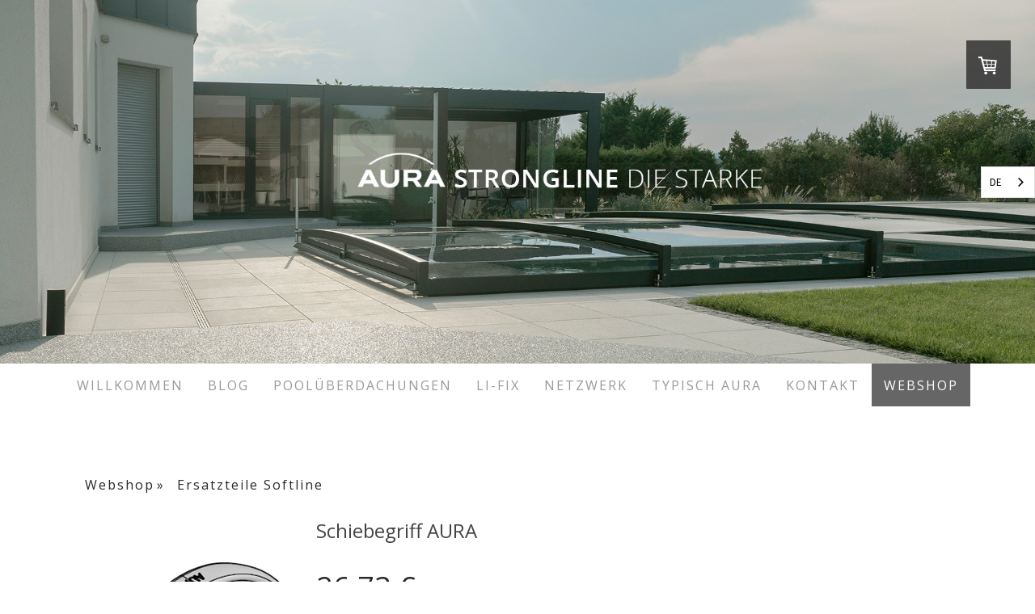

--- FILE ---
content_type: text/html; charset=UTF-8
request_url: https://www.aura.co.at/webshop/ersatzteile-softline/schiebegriff-aura/
body_size: 17755
content:
<!DOCTYPE html>
<html lang="de-DE"><head>
    <meta charset="utf-8"/>
    <link rel="dns-prefetch preconnect" href="https://u.jimcdn.com/" crossorigin="anonymous"/>
<link rel="dns-prefetch preconnect" href="https://assets.jimstatic.com/" crossorigin="anonymous"/>
<link rel="dns-prefetch preconnect" href="https://image.jimcdn.com" crossorigin="anonymous"/>
<link rel="dns-prefetch preconnect" href="https://fonts.jimstatic.com" crossorigin="anonymous"/>
<meta name="viewport" content="width=device-width, initial-scale=1"/>
<meta http-equiv="X-UA-Compatible" content="IE=edge"/>
<meta name="description" content=""/>
<meta name="robots" content="index, follow, archive"/>
<meta property="st:section" content=""/>
<meta name="generator" content="Jimdo Creator"/>
<meta name="twitter:title" content="Schiebegriff AURA"/>
<meta name="twitter:description" content="Für Modell:"/>
<meta name="twitter:card" content="summary_large_image"/>
<meta property="og:url" content="https://www.aura.co.at/webshop/ersatzteile-softline/schiebegriff-aura/"/>
<meta property="og:title" content="Schiebegriff AURA"/>
<meta property="og:description" content="Für Modell:"/>
<meta property="og:type" content="product"/>
<meta property="og:locale" content="de_DE"/>
<meta property="og:site_name" content="Poolüberdachung von Aura"/>
<meta name="twitter:image" content="https://image.jimcdn.com/app/cms/image/transf/none/path/s92e6bccca03841e6/image/i6410b706430479c2/version/1643719505/image.png"/>
<meta property="og:image" content="https://image.jimcdn.com/app/cms/image/transf/none/path/s92e6bccca03841e6/image/i6410b706430479c2/version/1643719505/image.png"/>
<meta property="og:image:width" content="450"/>
<meta property="og:image:height" content="450"/>
<meta property="og:image:secure_url" content="https://image.jimcdn.com/app/cms/image/transf/none/path/s92e6bccca03841e6/image/i6410b706430479c2/version/1643719505/image.png"/><title>Schiebegriff AURA - Poolüberdachung von Aura</title>
<link rel="shortcut icon" href="https://u.jimcdn.com/cms/o/s92e6bccca03841e6/img/favicon.ico?t=1581432032"/>
    <link rel="alternate" type="application/rss+xml" title="Blog" href="https://www.aura.co.at/rss/blog"/>    
<link rel="canonical" href="https://www.aura.co.at/webshop/ersatzteile-softline/schiebegriff-aura/"/>

        <script src="https://assets.jimstatic.com/ckies.js.7c38a5f4f8d944ade39b.js"></script>

        <script src="https://assets.jimstatic.com/cookieControl.js.b05bf5f4339fa83b8e79.js"></script>
    <script>window.CookieControlSet.setToNormal();</script>

    <style>html,body{margin:0}.hidden{display:none}.n{padding:5px}#cc-website-title a {text-decoration: none}.cc-m-image-align-1{text-align:left}.cc-m-image-align-2{text-align:right}.cc-m-image-align-3{text-align:center}</style>

        <link href="https://u.jimcdn.com/cms/o/s92e6bccca03841e6/layout/dm_56bea08529b6cb99192a806047e0058c/css/layout.css?t=1767980563" rel="stylesheet" type="text/css" id="jimdo_layout_css"/>
<script>     /* <![CDATA[ */     /*!  loadCss [c]2014 @scottjehl, Filament Group, Inc.  Licensed MIT */     window.loadCSS = window.loadCss = function(e,n,t){var r,l=window.document,a=l.createElement("link");if(n)r=n;else{var i=(l.body||l.getElementsByTagName("head")[0]).childNodes;r=i[i.length-1]}var o=l.styleSheets;a.rel="stylesheet",a.href=e,a.media="only x",r.parentNode.insertBefore(a,n?r:r.nextSibling);var d=function(e){for(var n=a.href,t=o.length;t--;)if(o[t].href===n)return e.call(a);setTimeout(function(){d(e)})};return a.onloadcssdefined=d,d(function(){a.media=t||"all"}),a};     window.onloadCSS = function(n,o){n.onload=function(){n.onload=null,o&&o.call(n)},"isApplicationInstalled"in navigator&&"onloadcssdefined"in n&&n.onloadcssdefined(o)}     /* ]]> */ </script>     <script>
// <![CDATA[
onloadCSS(loadCss('https://assets.jimstatic.com/web.css.eb85cb55dd9a47226f063339265ecc4f.css') , function() {
    this.id = 'jimdo_web_css';
});
// ]]>
</script>
<link href="https://assets.jimstatic.com/web.css.eb85cb55dd9a47226f063339265ecc4f.css" rel="preload" as="style"/>
<noscript>
<link href="https://assets.jimstatic.com/web.css.eb85cb55dd9a47226f063339265ecc4f.css" rel="stylesheet"/>
</noscript>
    <script>
    //<![CDATA[
        var jimdoData = {"isTestserver":false,"isLcJimdoCom":false,"isJimdoHelpCenter":false,"isProtectedPage":false,"cstok":"","cacheJsKey":"7653e2edaa916a4ff05a3f60695f40abfe10137f","cacheCssKey":"7653e2edaa916a4ff05a3f60695f40abfe10137f","cdnUrl":"https:\/\/assets.jimstatic.com\/","minUrl":"https:\/\/assets.jimstatic.com\/app\/cdn\/min\/file\/","authUrl":"https:\/\/a.jimdo.com\/","webPath":"https:\/\/www.aura.co.at\/","appUrl":"https:\/\/a.jimdo.com\/","cmsLanguage":"de_DE","isFreePackage":false,"mobile":false,"isDevkitTemplateUsed":true,"isTemplateResponsive":true,"websiteId":"s92e6bccca03841e6","pageId":1595200415,"packageId":3,"shop":{"deliveryTimeTexts":{"1":"1 - 3 Tage Lieferzeit","2":"3 - 5 Tage Lieferzeit","3":"5 - 8 Tage Lieferzeit"},"checkoutButtonText":"Zur Kasse","isReady":true,"currencyFormat":{"pattern":"#,##0.00 \u00a4","convertedPattern":"#,##0.00 $","symbols":{"GROUPING_SEPARATOR":".","DECIMAL_SEPARATOR":",","CURRENCY_SYMBOL":"\u20ac"}},"currencyLocale":"de_DE"},"tr":{"gmap":{"searchNotFound":"Die angegebene Adresse konnte nicht gefunden werden.","routeNotFound":"Die Anfahrtsroute konnte nicht berechnet werden. M\u00f6gliche Gr\u00fcnde: Die Startadresse ist zu ungenau oder zu weit von der Zieladresse entfernt."},"shop":{"checkoutSubmit":{"next":"N\u00e4chster Schritt","wait":"Bitte warten"},"paypalError":"Da ist leider etwas schiefgelaufen. Bitte versuche es erneut!","cartBar":"Zum Warenkorb","maintenance":"Dieser Shop ist vor\u00fcbergehend leider nicht erreichbar. Bitte probieren Sie es sp\u00e4ter noch einmal.","addToCartOverlay":{"productInsertedText":"Der Artikel wurde dem Warenkorb hinzugef\u00fcgt.","continueShoppingText":"Weiter einkaufen","reloadPageText":"neu laden"},"notReadyText":"Dieser Shop ist noch nicht vollst\u00e4ndig eingerichtet.","numLeftText":"Mehr als {:num} Exemplare dieses Artikels sind z.Z. leider nicht verf\u00fcgbar.","oneLeftText":"Es ist leider nur noch ein Exemplar dieses Artikels verf\u00fcgbar."},"common":{"timeout":"Es ist ein Fehler aufgetreten. Die von dir ausgew\u00e4hlte Aktion wurde abgebrochen. Bitte versuche es in ein paar Minuten erneut."},"form":{"badRequest":"Es ist ein Fehler aufgetreten: Die Eingaben konnten leider nicht \u00fcbermittelt werden. Bitte versuche es sp\u00e4ter noch einmal!"}},"jQuery":"jimdoGen002","isJimdoMobileApp":false,"bgConfig":{"id":28154615,"type":"slideshow","options":{"fixed":true,"speed":1},"images":[{"id":5631230215,"url":"https:\/\/image.jimcdn.com\/app\/cms\/image\/transf\/none\/path\/s92e6bccca03841e6\/backgroundarea\/iddda5957aac6430b\/version\/1704905820\/image.jpg","altText":"","focalPointX":52.52082824707031960542735760100185871124267578125,"focalPointY":44.4413716814159300838582566939294338226318359375},{"id":5631212515,"url":"https:\/\/image.jimcdn.com\/app\/cms\/image\/transf\/none\/path\/s92e6bccca03841e6\/backgroundarea\/i317e9bf5a889866d\/version\/1704904958\/image.jpg","altText":"","focalPointX":50.854156494140625,"focalPointY":44.14639093179618356543869595043361186981201171875},{"id":5631227215,"url":"https:\/\/image.jimcdn.com\/app\/cms\/image\/transf\/none\/path\/s92e6bccca03841e6\/backgroundarea\/i0cefaf41a31f0978\/version\/1704904966\/image.jpg","altText":"","focalPointX":60.85415649414061789457264239899814128875732421875,"focalPointY":41.491523675159015738245216198265552520751953125}]},"bgFullscreen":null,"responsiveBreakpointLandscape":767,"responsiveBreakpointPortrait":480,"copyableHeadlineLinks":false,"tocGeneration":false,"googlemapsConsoleKey":false,"loggingForAnalytics":false,"loggingForPredefinedPages":false,"isFacebookPixelIdEnabled":true,"userAccountId":"97ddbadb-69b1-4e4f-8056-0ae92facae74"};
    // ]]>
</script>

     <script> (function(window) { 'use strict'; var regBuff = window.__regModuleBuffer = []; var regModuleBuffer = function() { var args = [].slice.call(arguments); regBuff.push(args); }; if (!window.regModule) { window.regModule = regModuleBuffer; } })(window); </script>
    <script src="https://assets.jimstatic.com/web.js.24f3cfbc36a645673411.js" async="true"></script>
    <script src="https://assets.jimstatic.com/at.js.62588d64be2115a866ce.js"></script>
        <script src="https://api.dmp.jimdo-server.com/designs/376/versions/1.0/assets/js/stickyNav.js" async="true"></script>
        <link type="text/css" href="https://redesign-berlin.lima-city.de/__css/hide.css" rel="stylesheet"/>

<style type="text/css">
/*<![CDATA[*/

.cc-pagemode-default #cc-inner {
     overflow-x: hidden; 
}
/*]]>*/
</style>


<script src="https://code.jquery.com/jquery-latest.min.js"></script>

<script src="https://redesign-berlin.lima-city.de/__project/aura/aura.js" type="text/javascript"></script>

<script type="text/javascript" src="https://cdn.weglot.com/weglot.min.js"></script>

<script type="text/javascript">
//<![CDATA[
    Weglot.initialize({
        api_key: 'wg_90d00d7858923f1473986cc044e5d2f19'
    });
//]]>
</script>

<script type="text/javascript">
//<![CDATA[
(function(w,d,s,l,i){w[l]=w[l]||[];w[l].push({'gtm.start':
new Date().getTime(),event:'gtm.js'});var f=d.getElementsByTagName(s)[0],
j=d.createElement(s),dl=l!='dataLayer'?'&l='+l:'';j.async=true;j.src=
'https://www.googletagmanager.com/gtm.js?id='+i+dl;f.parentNode.insertBefore(j,f);
})(window,document,'script','dataLayer','GTM-MQ45N5HT');
//]]>
</script>
    <script type="text/javascript">
//<![CDATA[

if(window.CookieControl.isCookieAllowed("fb_analytics")) {
    !function(f,b,e,v,n,t,s){if(f.fbq)return;n=f.fbq=function(){n.callMethod?
    n.callMethod.apply(n,arguments):n.queue.push(arguments)};if(!f._fbq)f._fbq=n;
    n.push=n;n.loaded=!0;n.version='2.0';n.agent='pljimdo';n.queue=[];t=b.createElement(e);t.async=!0;
    t.src=v;s=b.getElementsByTagName(e)[0];s.parentNode.insertBefore(t,s)}(window,
    document,'script','https://connect.facebook.net/en_US/fbevents.js');
    fbq('init', '240192897165563');
    fbq('track', 'PageView');
}

//]]>
</script>
</head>

<body class="body cc-page j-has-shop j-m-gallery-styles j-m-video-styles j-m-hr-styles j-m-header-styles j-m-text-styles j-m-emotionheader-styles j-m-htmlCode-styles j-m-rss-styles j-m-form-styles-disabled j-m-table-styles j-m-textWithImage-styles j-m-downloadDocument-styles j-m-imageSubtitle-styles j-m-flickr-styles j-m-googlemaps-styles j-m-blogSelection-styles-disabled j-m-comment-styles-disabled j-m-jimdo-styles j-m-profile-styles j-m-guestbook-styles j-m-promotion-styles j-m-twitter-styles j-m-hgrid-styles j-m-shoppingcart-styles j-m-catalog-styles j-m-product-styles-disabled j-m-facebook-styles j-m-sharebuttons-styles j-m-formnew-styles-disabled j-m-callToAction-styles j-m-turbo-styles j-m-spacing-styles j-m-googleplus-styles j-m-dummy-styles j-m-search-styles j-m-booking-styles j-m-socialprofiles-styles j-footer-styles cc-pagemode-default cc-content-parent" id="page-1595200415">

<div id="cc-inner" class="cc-content-parent">
  <!-- _main-sass -->
  <input type="checkbox" id="jtpl-navigation__checkbox" class="jtpl-navigation__checkbox"/><div class="jtpl-main cc-content-parent">

    <!-- _header.sass -->
    <div background-area="stripe" background-area-default="" class="jtpl-header">
      <header class="jtpl-header__inner"><div class="jtpl-logo">
          
        </div>
      </header>
</div>
    <!-- END _header.sass -->

    <!-- _navigation.sass -->
    <nav class="jtpl-navigation"><div class="jtpl-navigation__inner navigation-colors navigation-alignment" data-dropdown="true">
        <div data-container="navigation"><div class="j-nav-variant-nested"><ul class="cc-nav-level-0 j-nav-level-0"><li id="cc-nav-view-1559014815" class="jmd-nav__list-item-0"><a href="/" data-link-title="Willkommen">Willkommen</a></li><li id="cc-nav-view-1584474315" class="jmd-nav__list-item-0 j-nav-has-children"><a href="/blog/" data-link-title="Blog">Blog</a><span data-navi-toggle="cc-nav-view-1584474315" class="jmd-nav__toggle-button"></span><ul class="cc-nav-level-1 j-nav-level-1"><li id="cc-nav-view-1584475915" class="jmd-nav__list-item-1"><a href="/blog/neuheiten/" data-link-title="Neuheiten">Neuheiten</a></li><li id="cc-nav-view-1584475715" class="jmd-nav__list-item-1"><a href="/blog/die-aura-qualität/" data-link-title="Die Aura Qualität">Die Aura Qualität</a></li><li id="cc-nav-view-1587103715" class="jmd-nav__list-item-1"><a href="/blog/ich-plane-einen-pool/" data-link-title="Ich plane einen Pool">Ich plane einen Pool</a></li></ul></li><li id="cc-nav-view-1594911015" class="jmd-nav__list-item-0 j-nav-has-children"><a href="/poolüberdachungen/" data-link-title="POOLÜBERDACHUNGEN">POOLÜBERDACHUNGEN</a><span data-navi-toggle="cc-nav-view-1594911015" class="jmd-nav__toggle-button"></span><ul class="cc-nav-level-1 j-nav-level-1"><li id="cc-nav-view-1594913915" class="jmd-nav__list-item-1"><a href="/poolüberdachungen/evolution/" data-link-title="EVOLUTION">EVOLUTION</a></li><li id="cc-nav-view-1594918315" class="jmd-nav__list-item-1"><a href="/poolüberdachungen/softline/" data-link-title="SOFTLINE">SOFTLINE</a></li><li id="cc-nav-view-1594918415" class="jmd-nav__list-item-1"><a href="/poolüberdachungen/strongline/" data-link-title="STRONGLINE">STRONGLINE</a></li><li id="cc-nav-view-1594918915" class="jmd-nav__list-item-1"><a href="/poolüberdachungen/floor/" data-link-title="FLOOR">FLOOR</a></li><li id="cc-nav-view-1600519015" class="jmd-nav__list-item-1"><a href="/poolüberdachungen/swing-e/" data-link-title="SWING-E">SWING-E</a></li><li id="cc-nav-view-1603853415" class="jmd-nav__list-item-1"><a href="/poolüberdachungen/einzelanfertigung/" data-link-title="Einzelanfertigung">Einzelanfertigung</a></li><li id="cc-nav-view-1603242815" class="jmd-nav__list-item-1"><a href="/poolüberdachungen/lagerware/" data-link-title="LAGERWARE">LAGERWARE</a></li><li id="cc-nav-view-1559721915" class="jmd-nav__list-item-1"><a href="/poolüberdachungen/modellvergleich-verglasungsarten-zubehör/" data-link-title="Ausstattung, Material &amp; Zubehör">Ausstattung, Material &amp; Zubehör</a></li><li id="cc-nav-view-1559850815" class="jmd-nav__list-item-1"><a href="/poolüberdachungen/faqs/" data-link-title="FAQS">FAQS</a></li></ul></li><li id="cc-nav-view-1582010915" class="jmd-nav__list-item-0"><a href="/li-fix/" data-link-title="Li-Fix">Li-Fix</a></li><li id="cc-nav-view-1595868415" class="jmd-nav__list-item-0 j-nav-has-children"><a href="/netzwerk/" data-link-title="Netzwerk">Netzwerk</a><span data-navi-toggle="cc-nav-view-1595868415" class="jmd-nav__toggle-button"></span><ul class="cc-nav-level-1 j-nav-level-1"><li id="cc-nav-view-1600660415" class="jmd-nav__list-item-1 j-nav-has-children"><a href="/netzwerk/vertriebspartner/" data-link-title="Vertriebspartner">Vertriebspartner</a><span data-navi-toggle="cc-nav-view-1600660415" class="jmd-nav__toggle-button"></span><ul class="cc-nav-level-2 j-nav-level-2"><li id="cc-nav-view-1603668515" class="jmd-nav__list-item-2"><a href="/netzwerk/vertriebspartner/infotage-2024/" data-link-title="Infotage 2024">Infotage 2024</a></li><li id="cc-nav-view-1603668615" class="jmd-nav__list-item-2"><a href="/netzwerk/vertriebspartner/infotage-2022/" data-link-title="Infotage 2022">Infotage 2022</a></li></ul></li><li id="cc-nav-view-1594922415" class="jmd-nav__list-item-1"><a href="/netzwerk/montagepartner/" data-link-title="Montagepartner">Montagepartner</a></li><li id="cc-nav-view-1600698315" class="jmd-nav__list-item-1"><a href="/netzwerk/messetermine/" data-link-title="Messetermine">Messetermine</a></li><li id="cc-nav-view-1603974215" class="jmd-nav__list-item-1"><a href="/netzwerk/pressebereich/" data-link-title="Pressebereich">Pressebereich</a></li><li id="cc-nav-view-1602540815" class="jmd-nav__list-item-1"><a href="/netzwerk/aura-info-center-aic/" data-link-title="AURA INFO CENTER - AIC">AURA INFO CENTER - AIC</a></li></ul></li><li id="cc-nav-view-1594922715" class="jmd-nav__list-item-0 j-nav-has-children"><a href="/typisch-aura/" data-link-title="TYPISCH AURA">TYPISCH AURA</a><span data-navi-toggle="cc-nav-view-1594922715" class="jmd-nav__toggle-button"></span><ul class="cc-nav-level-1 j-nav-level-1"><li id="cc-nav-view-1594924315" class="jmd-nav__list-item-1 j-nav-has-children"><a href="/typisch-aura/teams/" data-link-title="TEAMS">TEAMS</a><span data-navi-toggle="cc-nav-view-1594924315" class="jmd-nav__toggle-button"></span><ul class="cc-nav-level-2 j-nav-level-2"><li id="cc-nav-view-1594924715" class="jmd-nav__list-item-2"><a href="/typisch-aura/teams/powerteam/" data-link-title="POWERTEAM">POWERTEAM</a></li><li id="cc-nav-view-1594926415" class="jmd-nav__list-item-2"><a href="/typisch-aura/teams/team-schwimmer/" data-link-title="TEAM SCHWIMMER">TEAM SCHWIMMER</a></li><li id="cc-nav-view-1594926715" class="jmd-nav__list-item-2"><a href="/typisch-aura/teams/team-radler/" data-link-title="TEAM RADLER">TEAM RADLER</a></li><li id="cc-nav-view-1603953915" class="jmd-nav__list-item-2"><a href="/typisch-aura/teams/team-fet/" data-link-title="TEAM FET">TEAM FET</a></li><li id="cc-nav-view-1594928615" class="jmd-nav__list-item-2"><a href="/typisch-aura/teams/zentrale-dienste/" data-link-title="ZENTRALE DIENSTE">ZENTRALE DIENSTE</a></li><li id="cc-nav-view-1594928215" class="jmd-nav__list-item-2"><a href="/typisch-aura/teams-1/team-ice/" data-link-title="TEAM ICE">TEAM ICE</a></li><li id="cc-nav-view-1594950815" class="jmd-nav__list-item-2"><a href="/typisch-aura/teams/team-ut/" data-link-title="TEAM UT">TEAM UT</a></li><li id="cc-nav-view-1560683515" class="jmd-nav__list-item-2"><a href="/typisch-aura/job-karriere/" data-link-title="Job &amp; Karriere">Job &amp; Karriere</a></li></ul></li><li id="cc-nav-view-1603906215" class="jmd-nav__list-item-1"><a href="/typisch-aura/30-jahre-ersatzteillager/" data-link-title="30 Jahre Ersatzteillager">30 Jahre Ersatzteillager</a></li><li id="cc-nav-view-1560684115" class="jmd-nav__list-item-1"><a href="/typisch-aura/organisation/" data-link-title="Organisation">Organisation</a></li><li id="cc-nav-view-1560683915" class="jmd-nav__list-item-1"><a href="/typisch-aura/aura-ice/" data-link-title="Aura ICE">Aura ICE</a></li><li id="cc-nav-view-1560683815" class="jmd-nav__list-item-1"><a href="/typisch-aura/wissenschaftliche-partner/" data-link-title="Wissenschaftliche Partner">Wissenschaftliche Partner</a></li><li id="cc-nav-view-1592599415" class="jmd-nav__list-item-1"><a href="/typisch-aura/gemeinsam/" data-link-title="Gemeinsam">Gemeinsam</a></li><li id="cc-nav-view-1560683615" class="jmd-nav__list-item-1"><a href="/typisch-aura/sponsoring/" data-link-title="Sponsoring">Sponsoring</a></li><li id="cc-nav-view-1560684515" class="jmd-nav__list-item-1"><a href="/typisch-aura/unternehmensstrategie/" data-link-title="Unternehmensstrategie">Unternehmensstrategie</a></li><li id="cc-nav-view-1559015115" class="jmd-nav__list-item-1"><a href="/typisch-aura/zeitreise/" data-link-title="Zeitreise">Zeitreise</a></li></ul></li><li id="cc-nav-view-1559015215" class="jmd-nav__list-item-0 j-nav-has-children"><a href="/kontakt/" data-link-title="Kontakt">Kontakt</a><span data-navi-toggle="cc-nav-view-1559015215" class="jmd-nav__toggle-button"></span><ul class="cc-nav-level-1 j-nav-level-1"><li id="cc-nav-view-1592599615" class="jmd-nav__list-item-1"><a href="/kontakt/visit-aura/" data-link-title="VISIT AURA">VISIT AURA</a></li></ul></li><li id="cc-nav-view-1594783615" class="jmd-nav__list-item-0 j-nav-has-children cc-nav-parent j-nav-parent jmd-nav__item--parent"><a href="/webshop/" data-link-title="Webshop">Webshop</a><span data-navi-toggle="cc-nav-view-1594783615" class="jmd-nav__toggle-button"></span><ul class="cc-nav-level-1 j-nav-level-1"><li id="cc-nav-view-1594787615" class="jmd-nav__list-item-1"><a href="/webshop/ersatzteile-evolution/" data-link-title="Ersatzteile Evolution">Ersatzteile Evolution</a></li><li id="cc-nav-view-1595155115" class="jmd-nav__list-item-1 cc-nav-parent j-nav-parent jmd-nav__item--parent"><a href="/webshop/ersatzteile-softline/" data-link-title="Ersatzteile Softline">Ersatzteile Softline</a></li><li id="cc-nav-view-1595155515" class="jmd-nav__list-item-1"><a href="/webshop/ersatzteile-strongline/" data-link-title="Ersatzteile Strongline">Ersatzteile Strongline</a></li></ul></li></ul></div></div>
      </div>
    </nav><!-- END _navigation.sass --><!-- _mobile-navigation.sass --><div class="jtpl-mobile-topbar navigation-colors navigation-colors--transparency">
      <label for="jtpl-navigation__checkbox" class="jtpl-navigation__label navigation-colors__menu-icon">
        <span class="jtpl-navigation__borders navigation-colors__menu-icon"></span>
      </label>
    </div>
    <div class="jtpl-mobile-navigation">
      <div class="jtpl-mobile-navigation__inner navigation-colors navigation-colors--transparency">
        <div data-container="navigation"><div class="j-nav-variant-nested"><ul class="cc-nav-level-0 j-nav-level-0"><li id="cc-nav-view-1559014815" class="jmd-nav__list-item-0"><a href="/" data-link-title="Willkommen">Willkommen</a></li><li id="cc-nav-view-1584474315" class="jmd-nav__list-item-0 j-nav-has-children"><a href="/blog/" data-link-title="Blog">Blog</a><span data-navi-toggle="cc-nav-view-1584474315" class="jmd-nav__toggle-button"></span><ul class="cc-nav-level-1 j-nav-level-1"><li id="cc-nav-view-1584475915" class="jmd-nav__list-item-1"><a href="/blog/neuheiten/" data-link-title="Neuheiten">Neuheiten</a></li><li id="cc-nav-view-1584475715" class="jmd-nav__list-item-1"><a href="/blog/die-aura-qualität/" data-link-title="Die Aura Qualität">Die Aura Qualität</a></li><li id="cc-nav-view-1587103715" class="jmd-nav__list-item-1"><a href="/blog/ich-plane-einen-pool/" data-link-title="Ich plane einen Pool">Ich plane einen Pool</a></li></ul></li><li id="cc-nav-view-1594911015" class="jmd-nav__list-item-0 j-nav-has-children"><a href="/poolüberdachungen/" data-link-title="POOLÜBERDACHUNGEN">POOLÜBERDACHUNGEN</a><span data-navi-toggle="cc-nav-view-1594911015" class="jmd-nav__toggle-button"></span><ul class="cc-nav-level-1 j-nav-level-1"><li id="cc-nav-view-1594913915" class="jmd-nav__list-item-1"><a href="/poolüberdachungen/evolution/" data-link-title="EVOLUTION">EVOLUTION</a></li><li id="cc-nav-view-1594918315" class="jmd-nav__list-item-1"><a href="/poolüberdachungen/softline/" data-link-title="SOFTLINE">SOFTLINE</a></li><li id="cc-nav-view-1594918415" class="jmd-nav__list-item-1"><a href="/poolüberdachungen/strongline/" data-link-title="STRONGLINE">STRONGLINE</a></li><li id="cc-nav-view-1594918915" class="jmd-nav__list-item-1"><a href="/poolüberdachungen/floor/" data-link-title="FLOOR">FLOOR</a></li><li id="cc-nav-view-1600519015" class="jmd-nav__list-item-1"><a href="/poolüberdachungen/swing-e/" data-link-title="SWING-E">SWING-E</a></li><li id="cc-nav-view-1603853415" class="jmd-nav__list-item-1"><a href="/poolüberdachungen/einzelanfertigung/" data-link-title="Einzelanfertigung">Einzelanfertigung</a></li><li id="cc-nav-view-1603242815" class="jmd-nav__list-item-1"><a href="/poolüberdachungen/lagerware/" data-link-title="LAGERWARE">LAGERWARE</a></li><li id="cc-nav-view-1559721915" class="jmd-nav__list-item-1"><a href="/poolüberdachungen/modellvergleich-verglasungsarten-zubehör/" data-link-title="Ausstattung, Material &amp; Zubehör">Ausstattung, Material &amp; Zubehör</a></li><li id="cc-nav-view-1559850815" class="jmd-nav__list-item-1"><a href="/poolüberdachungen/faqs/" data-link-title="FAQS">FAQS</a></li></ul></li><li id="cc-nav-view-1582010915" class="jmd-nav__list-item-0"><a href="/li-fix/" data-link-title="Li-Fix">Li-Fix</a></li><li id="cc-nav-view-1595868415" class="jmd-nav__list-item-0 j-nav-has-children"><a href="/netzwerk/" data-link-title="Netzwerk">Netzwerk</a><span data-navi-toggle="cc-nav-view-1595868415" class="jmd-nav__toggle-button"></span><ul class="cc-nav-level-1 j-nav-level-1"><li id="cc-nav-view-1600660415" class="jmd-nav__list-item-1 j-nav-has-children"><a href="/netzwerk/vertriebspartner/" data-link-title="Vertriebspartner">Vertriebspartner</a><span data-navi-toggle="cc-nav-view-1600660415" class="jmd-nav__toggle-button"></span><ul class="cc-nav-level-2 j-nav-level-2"><li id="cc-nav-view-1603668515" class="jmd-nav__list-item-2"><a href="/netzwerk/vertriebspartner/infotage-2024/" data-link-title="Infotage 2024">Infotage 2024</a></li><li id="cc-nav-view-1603668615" class="jmd-nav__list-item-2"><a href="/netzwerk/vertriebspartner/infotage-2022/" data-link-title="Infotage 2022">Infotage 2022</a></li></ul></li><li id="cc-nav-view-1594922415" class="jmd-nav__list-item-1"><a href="/netzwerk/montagepartner/" data-link-title="Montagepartner">Montagepartner</a></li><li id="cc-nav-view-1600698315" class="jmd-nav__list-item-1"><a href="/netzwerk/messetermine/" data-link-title="Messetermine">Messetermine</a></li><li id="cc-nav-view-1603974215" class="jmd-nav__list-item-1"><a href="/netzwerk/pressebereich/" data-link-title="Pressebereich">Pressebereich</a></li><li id="cc-nav-view-1602540815" class="jmd-nav__list-item-1"><a href="/netzwerk/aura-info-center-aic/" data-link-title="AURA INFO CENTER - AIC">AURA INFO CENTER - AIC</a></li></ul></li><li id="cc-nav-view-1594922715" class="jmd-nav__list-item-0 j-nav-has-children"><a href="/typisch-aura/" data-link-title="TYPISCH AURA">TYPISCH AURA</a><span data-navi-toggle="cc-nav-view-1594922715" class="jmd-nav__toggle-button"></span><ul class="cc-nav-level-1 j-nav-level-1"><li id="cc-nav-view-1594924315" class="jmd-nav__list-item-1 j-nav-has-children"><a href="/typisch-aura/teams/" data-link-title="TEAMS">TEAMS</a><span data-navi-toggle="cc-nav-view-1594924315" class="jmd-nav__toggle-button"></span><ul class="cc-nav-level-2 j-nav-level-2"><li id="cc-nav-view-1594924715" class="jmd-nav__list-item-2"><a href="/typisch-aura/teams/powerteam/" data-link-title="POWERTEAM">POWERTEAM</a></li><li id="cc-nav-view-1594926415" class="jmd-nav__list-item-2"><a href="/typisch-aura/teams/team-schwimmer/" data-link-title="TEAM SCHWIMMER">TEAM SCHWIMMER</a></li><li id="cc-nav-view-1594926715" class="jmd-nav__list-item-2"><a href="/typisch-aura/teams/team-radler/" data-link-title="TEAM RADLER">TEAM RADLER</a></li><li id="cc-nav-view-1603953915" class="jmd-nav__list-item-2"><a href="/typisch-aura/teams/team-fet/" data-link-title="TEAM FET">TEAM FET</a></li><li id="cc-nav-view-1594928615" class="jmd-nav__list-item-2"><a href="/typisch-aura/teams/zentrale-dienste/" data-link-title="ZENTRALE DIENSTE">ZENTRALE DIENSTE</a></li><li id="cc-nav-view-1594928215" class="jmd-nav__list-item-2"><a href="/typisch-aura/teams-1/team-ice/" data-link-title="TEAM ICE">TEAM ICE</a></li><li id="cc-nav-view-1594950815" class="jmd-nav__list-item-2"><a href="/typisch-aura/teams/team-ut/" data-link-title="TEAM UT">TEAM UT</a></li><li id="cc-nav-view-1560683515" class="jmd-nav__list-item-2"><a href="/typisch-aura/job-karriere/" data-link-title="Job &amp; Karriere">Job &amp; Karriere</a></li></ul></li><li id="cc-nav-view-1603906215" class="jmd-nav__list-item-1"><a href="/typisch-aura/30-jahre-ersatzteillager/" data-link-title="30 Jahre Ersatzteillager">30 Jahre Ersatzteillager</a></li><li id="cc-nav-view-1560684115" class="jmd-nav__list-item-1"><a href="/typisch-aura/organisation/" data-link-title="Organisation">Organisation</a></li><li id="cc-nav-view-1560683915" class="jmd-nav__list-item-1"><a href="/typisch-aura/aura-ice/" data-link-title="Aura ICE">Aura ICE</a></li><li id="cc-nav-view-1560683815" class="jmd-nav__list-item-1"><a href="/typisch-aura/wissenschaftliche-partner/" data-link-title="Wissenschaftliche Partner">Wissenschaftliche Partner</a></li><li id="cc-nav-view-1592599415" class="jmd-nav__list-item-1"><a href="/typisch-aura/gemeinsam/" data-link-title="Gemeinsam">Gemeinsam</a></li><li id="cc-nav-view-1560683615" class="jmd-nav__list-item-1"><a href="/typisch-aura/sponsoring/" data-link-title="Sponsoring">Sponsoring</a></li><li id="cc-nav-view-1560684515" class="jmd-nav__list-item-1"><a href="/typisch-aura/unternehmensstrategie/" data-link-title="Unternehmensstrategie">Unternehmensstrategie</a></li><li id="cc-nav-view-1559015115" class="jmd-nav__list-item-1"><a href="/typisch-aura/zeitreise/" data-link-title="Zeitreise">Zeitreise</a></li></ul></li><li id="cc-nav-view-1559015215" class="jmd-nav__list-item-0 j-nav-has-children"><a href="/kontakt/" data-link-title="Kontakt">Kontakt</a><span data-navi-toggle="cc-nav-view-1559015215" class="jmd-nav__toggle-button"></span><ul class="cc-nav-level-1 j-nav-level-1"><li id="cc-nav-view-1592599615" class="jmd-nav__list-item-1"><a href="/kontakt/visit-aura/" data-link-title="VISIT AURA">VISIT AURA</a></li></ul></li><li id="cc-nav-view-1594783615" class="jmd-nav__list-item-0 j-nav-has-children cc-nav-parent j-nav-parent jmd-nav__item--parent"><a href="/webshop/" data-link-title="Webshop">Webshop</a><span data-navi-toggle="cc-nav-view-1594783615" class="jmd-nav__toggle-button"></span><ul class="cc-nav-level-1 j-nav-level-1"><li id="cc-nav-view-1594787615" class="jmd-nav__list-item-1"><a href="/webshop/ersatzteile-evolution/" data-link-title="Ersatzteile Evolution">Ersatzteile Evolution</a></li><li id="cc-nav-view-1595155115" class="jmd-nav__list-item-1 cc-nav-parent j-nav-parent jmd-nav__item--parent"><a href="/webshop/ersatzteile-softline/" data-link-title="Ersatzteile Softline">Ersatzteile Softline</a></li><li id="cc-nav-view-1595155515" class="jmd-nav__list-item-1"><a href="/webshop/ersatzteile-strongline/" data-link-title="Ersatzteile Strongline">Ersatzteile Strongline</a></li></ul></li></ul></div></div>
      </div>
    </div>
    <!-- END _mobile-navigation.sass -->

    <!-- _cart.sass -->
    <div class="jtpl-cart">
      <div id="cc-sidecart-wrapper"><script>// <![CDATA[

    window.regModule("sidebar_shoppingcart", {"variant":"default","currencyLocale":"de_DE","currencyFormat":{"pattern":"#,##0.00 \u00a4","convertedPattern":"#,##0.00 $","symbols":{"GROUPING_SEPARATOR":".","DECIMAL_SEPARATOR":",","CURRENCY_SYMBOL":"\u20ac"}},"tr":{"cart":{"subtotalText":"Zwischensumme","emptyBasketText":"Ihr Warenkorb ist leer."}}});
// ]]>
</script></div>
    </div>
    <!-- _cart.sass -->

    <!-- _content.sass -->
    <div class="jtpl-content content-options cc-content-parent">
      <div class="jtpl-content__inner cc-content-parent">
        <div class="jtpl-breadcrumbs breadcrumb-options">
          <div data-container="navigation"><div class="j-nav-variant-breadcrumb"><ol itemscope="true" itemtype="http://schema.org/BreadcrumbList"><li itemscope="true" itemprop="itemListElement" itemtype="http://schema.org/ListItem"><a href="/webshop/" data-link-title="Webshop" itemprop="item"><span itemprop="name">Webshop</span></a><meta itemprop="position" content="1"/></li><li itemscope="true" itemprop="itemListElement" itemtype="http://schema.org/ListItem"><a href="/webshop/ersatzteile-softline/" data-link-title="Ersatzteile Softline" itemprop="item"><span itemprop="name">Ersatzteile Softline</span></a><meta itemprop="position" content="2"/></li></ol></div></div>
        </div>
        <div id="content_area" data-container="content"><div id="content_start"></div>
        
        <div id="cc-matrix-2248920815"><div id="cc-m-8675742715" class="j-module n j-product ">

<div id="cc-m-product-8675742715" itemscope="" itemtype="http://schema.org/Product">

    <div class="hproduct">

         
        <div class="cc-shop-product-size-3">

            
<div class="cc-shop-product-img">
    
        <div class="cc-shop-product-img-confines">
                        <a id="cc-product-superzoom-8675742715" href="https://image.jimcdn.com/app/cms/image/transf/none/path/s92e6bccca03841e6/image/i6410b706430479c2/version/1643719505/image.png" class="cc-product-superzoom cc-no-clickable-arrow" rel="lightbox" data-href="https://image.jimcdn.com/app/cms/image/transf/none/path/s92e6bccca03841e6/image/i6410b706430479c2/version/1643719505/image.png" data-width="450" data-height="450">
                                <img class="cc-shop-product-main-image photo" srcset="                         https://image.jimcdn.com/app/cms/image/transf/dimension=266x355:format=png/path/s92e6bccca03841e6/image/i6410b706430479c2/version/1643719505/image.png 266w,                         https://image.jimcdn.com/app/cms/image/transf/dimension=532x710:format=png/path/s92e6bccca03841e6/image/i6410b706430479c2/version/1643719505/image.png 532w,                         https://image.jimcdn.com/app/cms/image/transf/dimension=375x640:format=png/path/s92e6bccca03841e6/image/i6410b706430479c2/version/1643719505/image.png 375w,                         https://image.jimcdn.com/app/cms/image/transf/dimension=750x1280:format=png/path/s92e6bccca03841e6/image/i6410b706430479c2/version/1643719505/image.png 750w                     " sizes="(max-width: 480px) 100vw, 266px" src="https://image.jimcdn.com/app/cms/image/transf/dimension=266x355:format=png/path/s92e6bccca03841e6/image/i6410b706430479c2/version/1643719505/image.png" alt="Schiebegriff AURA" itemprop="image"/>
                        </a>
                    </div>

        <ul class="cc-shop-product-alternatives">
                    </ul>
    
    </div>

            <div class="cc-shop-product-desc" id="product-desc-8675742715">

                <h4 class="fn" itemprop="name">Schiebegriff AURA</h4>
                <div id="cc-shop-product-desc-text-8675742715" class="description" itemprop="description">
    </div>
                <div id="cc-shop-product-short-desc-text-8675742715" class="cc-shop-product-short-desc">
    </div>



                

                
<div class="product-price cc-shop-product-price" itemprop="offers" itemscope="" itemtype="http://schema.org/Offer">

    <div style="display:none;" class="cc-shop-product-price-item cc-shop-product-price-old">
        <del class="cc-shop-old-price-value">
                     </del>
        <sup style="display: none;" class="cc-shop-old-price-info">
                    </sup>
    </div>

    <p class="cc-shop-product-price-item cc-shop-product-price-current cc-shop-price cc-shop-price-value" itemprop="price" content="26.73">
        26,73 €    </p>
    
<div class="cc-shop-product-basic-price-container" style="display:none;">
    <span class="cc-shop-product-basic-price">0,00 €</span> / <span class="cc-shop-product-basic-price-unit"></span>
</div>


    <meta itemprop="priceCurrency" content="EUR"/>
    <meta itemprop="availability" content="InStock"/>
    <span itemprop="inventoryLevel" itemscope="" itemtype="http://schema.org/QuantitativeValue">
        <meta itemprop="value" content="Infinity"/>
    </span>
    <meta itemprop="url" content="https://www.aura.co.at//app/module/webproduct/goto/m/m87cf9f715849377e"/>
</div>

                
    <div class="cc-product-infolink j-product__info__link">
        <p class="cc-product-tax-and-shipping-info">
            inkl. MwSt, <a rel="nofollow" href="/j/shop/info/m/?productId=m87cf9f715849377e" class="cc-no-clickable-arrow">zzgl. Versandkosten</a>        </p>
        <p class="j-product__info__free-shipping-countries hide">
            Versandkostenfrei in folgende Länder:
            <span class="cc-product-free-shipping-countries-prefix">
                            </span>
                        <span class="cc-product-free-shipping-countries-suffix-wrapper hide">
                <span class="cc-product-free-shipping-countries-suffix">
                                                        </span>
                <a href="javascript:;" class="cc-product-free-shipping-countries-toggle-button" data-action="toggleFreeShippingCountries">
                    <span class="cc-product-free-shipping-countries-toggle-button-more">Mehr anzeigen</span>
                    <span class="cc-product-free-shipping-countries-toggle-button-less">Weniger anzeigen</span>
                </a>
            </span>
        </p>
    </div>

<ul class="cc-shop-product-availability j-product-details">
            <li class="j-product-weight">
            0,2 kg        </li>
    
                            <li class="cc-shop-product-pool j-product-pool j-product-pool-status-1 cc-shop-product-pool-variant-1">
            verfügbar        </li>
                            <li class="cc-product-delivery-time-info j-product-delivery-time cc-delivery-time-variant-3 j-product-delivery-time-status-3">
            5 - 8 Tage Lieferzeit        </li>
    </ul>

                
<button class="cc-shop-addtocard cc-no-clickable-arrow" data-action="addToCart">
    <span class="cc-shop-addtocard-text">
      In den Warenkorb    </span>
</button>

            </div><!-- end of div.cc-shop-product-desc -->
        </div><!-- end of div.cc-shop-product-size-2 -->
    </div><!-- end of div.hproduct -->
</div><!-- end of div#cc-m-product-6356026884 -->
<script id="cc-m-reg-8675742715">// <![CDATA[

    window.regModule("module_product", {"variant":"default","moduleId":8675742715,"selector":"#cc-m-product-8675742715","superzoom":false,"hasVariants":false,"multiUpload":true,"mainImageHeight":355,"productId":"q2aed3a2ee2299b09","hash":"hashv1-111ddaa1c57010229f8c22a8bce990a67dbf7805","id":8675742715});
// ]]>
</script></div><div id="cc-m-8675761915" class="j-module n j-text "><p>
    Für Modell:
</p></div><div id="cc-m-8675762015" class="j-module n j-gallery "><div class="cc-m-gallery-container ccgalerie clearover" id="cc-m-gallery-8675762015">
            <div class="thumb_sq1" id="gallery_thumb_5564824315" style="width:98px; height:98px;">
            <div>
                <img src="https://image.jimcdn.com/app/cms/image/transf/dimension=90x90:mode=crop:format=png/path/s92e6bccca03841e6/image/i61a564a52a0990af/version/1643725914/image.png" data-orig-width="150" data-orig-height="150" alt=""/>            </div>
        </div>
            <div class="thumb_sq1" id="gallery_thumb_5564824415" style="width:98px; height:98px;">
            <div>
                <img src="https://image.jimcdn.com/app/cms/image/transf/dimension=90x90:mode=crop:format=png/path/s92e6bccca03841e6/image/i44d0ff0aa34ec6ee/version/1643725914/image.png" data-orig-width="150" data-orig-height="150" alt=""/>            </div>
        </div>
            <div class="thumb_sq1" id="gallery_thumb_5564824515" style="width:98px; height:98px;">
            <div>
                <img src="https://image.jimcdn.com/app/cms/image/transf/dimension=90x90:mode=crop:format=png/path/s92e6bccca03841e6/image/i3d42bbaa388dd0f7/version/1643725914/image.png" data-orig-width="150" data-orig-height="150" alt=""/>            </div>
        </div>
            <div class="thumb_sq1" id="gallery_thumb_5564824615" style="width:98px; height:98px;">
            <div>
                <img src="https://image.jimcdn.com/app/cms/image/transf/dimension=90x90:mode=crop:format=png/path/s92e6bccca03841e6/image/i46b4f349c3c460c0/version/1643725914/image.png" data-orig-width="150" data-orig-height="150" alt=""/>            </div>
        </div>
            <div class="thumb_sq1" id="gallery_thumb_5564824715" style="width:98px; height:98px;">
            <div>
                <img src="https://image.jimcdn.com/app/cms/image/transf/dimension=90x90:mode=crop:format=png/path/s92e6bccca03841e6/image/i3ea80a153772b431/version/1643725914/image.png" data-orig-width="150" data-orig-height="150" alt=""/>            </div>
        </div>
            <div class="thumb_sq1" id="gallery_thumb_5564824815" style="width:98px; height:98px;">
            <div>
                <img src="https://image.jimcdn.com/app/cms/image/transf/dimension=90x90:mode=crop:format=png/path/s92e6bccca03841e6/image/ib625b69cbd1d6e07/version/1643725914/image.png" data-orig-width="150" data-orig-height="150" alt=""/>            </div>
        </div>
            <div class="thumb_sq1" id="gallery_thumb_5564824915" style="width:98px; height:98px;">
            <div>
                <img src="https://image.jimcdn.com/app/cms/image/transf/dimension=90x90:mode=crop:format=png/path/s92e6bccca03841e6/image/i810b3b7067478690/version/1643725914/image.png" data-orig-width="150" data-orig-height="150" alt=""/>            </div>
        </div>
            <div class="thumb_sq1" id="gallery_thumb_5564825015" style="width:98px; height:98px;">
            <div>
                <img src="https://image.jimcdn.com/app/cms/image/transf/dimension=90x90:mode=crop:format=png/path/s92e6bccca03841e6/image/i99f6c051cd77a146/version/1643725914/image.png" data-orig-width="150" data-orig-height="150" alt=""/>            </div>
        </div>
            <div class="thumb_sq1" id="gallery_thumb_5564825115" style="width:98px; height:98px;">
            <div>
                <img src="https://image.jimcdn.com/app/cms/image/transf/dimension=90x90:mode=crop:format=png/path/s92e6bccca03841e6/image/i17795965c4d70989/version/1643725914/image.png" data-orig-width="150" data-orig-height="150" alt=""/>            </div>
        </div>
            <div class="thumb_sq1" id="gallery_thumb_5564825215" style="width:98px; height:98px;">
            <div>
                <img src="https://image.jimcdn.com/app/cms/image/transf/dimension=90x90:mode=crop:format=png/path/s92e6bccca03841e6/image/i4093250ebea866d6/version/1643725914/image.png" data-orig-width="150" data-orig-height="150" alt=""/>            </div>
        </div>
            <div class="thumb_sq1" id="gallery_thumb_5564825315" style="width:98px; height:98px;">
            <div>
                <img src="https://image.jimcdn.com/app/cms/image/transf/dimension=90x90:mode=crop:format=jpg/path/s92e6bccca03841e6/image/ic2b84f79df6896f6/version/1643725914/image.jpg" data-orig-width="150" data-orig-height="150" alt=""/>            </div>
        </div>
    </div>
<script id="cc-m-reg-8675762015">// <![CDATA[

    window.regModule("module_gallery", {"view":"1","countImages":11,"variant":"default","selector":"#cc-m-gallery-8675762015","imageCount":11,"enlargeable":"0","multiUpload":true,"autostart":1,"pause":"4","showSliderThumbnails":1,"coolSize":"2","coolPadding":"3","stackCount":"3","stackPadding":"3","options":{"pinterest":"0"},"id":8675762015});
// ]]>
</script></div></div>
        
        </div>
      </div>
    </div>
    <!-- END _content.sass -->

    <!-- _section-aside.sass -->
    <footer class="jtpl-section-aside sidebar-options"><div class="jtpl-section-aside__inner">
        <div data-container="sidebar"><div id="cc-matrix-2108289815"><div id="cc-m-8231989715" class="j-module n j-text "><p>
    <span style="font-size: 13px;">Aura ist der österreichische Premiumhersteller von Poolüberdachungen. Seit 1991 werden innovative Schwimmbadüberdachungen und Poolabdeckungen für private
    Schwimmbäder produziert. Es wurden bereits mehr als 12.000 Pools von der Firma Aura überdacht. Fachhandelspartner und Schwimmbadbauer in </span><span style="font-size: 13px;">ganz
    Mitteleuropa sind Aura Vor-Ort-Kompetenzpartner. Dank des LiFix Planungs- und Produktionssystems hat Aura die kürzesten Lieferzeiten der Branche. Terminsicherheit als Plus für Poolbauer und
    Schwimmbadbesitzer.</span>
</p></div><div id="cc-m-8815218115" class="j-module n j-spacing ">
    <div class="cc-m-spacer" style="height: 5px;">
    
</div>

</div><div id="cc-m-8240255515" class="j-module n j-hgrid ">    <div class="cc-m-hgrid-column" style="width: 15.91%;">
        <div id="cc-matrix-2111620915"><div id="cc-m-8786523515" class="j-module n j-spacing ">
    <div class="cc-m-spacer" style="height: 5px;">
    
</div>

</div></div>    </div>
            <div class="cc-m-hgrid-separator" data-display="cms-only"><div></div></div>
        <div class="cc-m-hgrid-column" style="width: 63.75%;">
        <div id="cc-matrix-2111620515"><div id="cc-m-8232061815" class="j-module n j-imageSubtitle "><figure class="cc-imagewrapper cc-m-image-align-3">
<img srcset="https://image.jimcdn.com/app/cms/image/transf/dimension=320x10000:format=png/path/s92e6bccca03841e6/image/i7a93bfd7aabf3306/version/1582116803/aura-enjoy-open-space-unser-unternehmensslogan-der-die-zielsetzung-zeigt-wir-wollen-dass-sie-ihren-garten-und-ihren-pool-noch-mehr-genie%C3%9Fen-k%C3%B6nnen.png 320w, https://image.jimcdn.com/app/cms/image/transf/none/path/s92e6bccca03841e6/image/i7a93bfd7aabf3306/version/1582116803/aura-enjoy-open-space-unser-unternehmensslogan-der-die-zielsetzung-zeigt-wir-wollen-dass-sie-ihren-garten-und-ihren-pool-noch-mehr-genie%C3%9Fen-k%C3%B6nnen.png 599w" sizes="(min-width: 599px) 599px, 100vw" id="cc-m-imagesubtitle-image-8232061815" src="https://image.jimcdn.com/app/cms/image/transf/none/path/s92e6bccca03841e6/image/i7a93bfd7aabf3306/version/1582116803/aura-enjoy-open-space-unser-unternehmensslogan-der-die-zielsetzung-zeigt-wir-wollen-dass-sie-ihren-garten-und-ihren-pool-noch-mehr-genie%C3%9Fen-k%C3%B6nnen.png" alt="Aura enjoy open space. Unser Unternehmensslogan der die Zielsetzung zeigt. Wir wollen dass Sie ihren Garten und ihren Pool noch mehr genießen können." class="" data-src-width="599" data-src-height="80" data-src="https://image.jimcdn.com/app/cms/image/transf/none/path/s92e6bccca03841e6/image/i7a93bfd7aabf3306/version/1582116803/aura-enjoy-open-space-unser-unternehmensslogan-der-die-zielsetzung-zeigt-wir-wollen-dass-sie-ihren-garten-und-ihren-pool-noch-mehr-genie%C3%9Fen-k%C3%B6nnen.png" data-image-id="5340682015"/>    

</figure>

<div class="cc-clear"></div>
<script id="cc-m-reg-8232061815">// <![CDATA[

    window.regModule("module_imageSubtitle", {"data":{"imageExists":true,"hyperlink":"","hyperlink_target":"","hyperlinkAsString":"","pinterest":"0","id":8232061815,"widthEqualsContent":"0","resizeWidth":599,"resizeHeight":80},"id":8232061815});
// ]]>
</script></div><div id="cc-m-8786523115" class="j-module n j-spacing ">
    <div class="cc-m-spacer" style="height: 5px;">
    
</div>

</div></div>    </div>
            <div class="cc-m-hgrid-separator" data-display="cms-only"><div></div></div>
        <div class="cc-m-hgrid-column last" style="width: 16.31%;">
        <div id="cc-matrix-2111620615"><div id="cc-m-8516396415" class="j-module n j-text "><p style="text-align: right;">
    <a href="https://www.facebook.com/AURA.Schwimmbadsysteme.GmbH/" target="_blank" title="https://www.facebook.com/AURA.Schwimmbadsysteme.GmbH/">Aura auf Facebook &gt;</a>
</p></div><div id="cc-m-8789695315" class="j-module n j-text "><p style="text-align: right;">
     
</p>

<p style="text-align: right;">
    <a href="http://linkedin.com/company/aura-schwimmbadsysteme-gmbh" target="_blank" title="linkedin.com/company/aura-schwimmbadsysteme-gmbh">Aura auf Linkedin &gt;</a>
</p></div><div id="cc-m-8787516515" class="j-module n j-spacing ">
    <div class="cc-m-spacer" style="height: 5px;">
    
</div>

</div><div id="cc-m-8787516415" class="j-module n j-text "><p style="text-align: right;">
    Webshop mit Konfigurator für <a href="https://konfigurator.aura.co.at:8443/customxapp/cxStart.html" target="_blank" title="https://konfigurator.aura.co.at:8443/customxapp/cxStart.html">Systempartner</a> &gt;
</p></div><div id="cc-m-8815218215" class="j-module n j-spacing ">
    <div class="cc-m-spacer" style="height: 5px;">
    
</div>

</div><div id="cc-m-8819757315" class="j-module n j-facebook ">        <div class="j-search-results">
            <button class="fb-placeholder-button j-fb-placeholder-button"><span class="like-icon"></span>Mit Facebook verbinden</button>
            <div class="fb-page" data-href="https://www.facebook.com/AURA.Schwimmbadsysteme.GmbH" data-hide-cover="true" data-show-facepile="false" data-show-posts="false" data-width="163"></div>
        </div><script>// <![CDATA[

    window.regModule("module_facebook", []);
// ]]>
</script></div><div id="cc-m-8819759615" class="j-module n j-htmlCode ">    <div class="cc-powr-embed-placeholder" style="             background-color: #333333;             display: flex;             color: #efefef;             padding: 20px;         ">
        <div class="cc-powr-embed-placeholder-text" style="                 border: #717677 solid 2px;                 font-weight: lighter;                 font-family: sans-serif;                 font-size: 12pt;                 line-height: 1.5em;                 padding: 25px 15px;                 width: 100%;              ">
            Inhalte von Powr.io werden aufgrund deiner aktuellen Cookie-Einstellungen nicht angezeigt. Klicke auf die <a href="javascript:window.CookieControl.showCookieSettings();">Cookie-Richtlinie</a> (Funktionell und Marketing), um den Cookie-Richtlinien von Powr.io zuzustimmen und den Inhalt anzusehen. Mehr dazu erfährst du in der <a href="https://www.powr.io/privacy " target="_blank">Powr.io-Datenschutzerklärung</a>.
        </div>
    </div>
</div></div>    </div>
    
<div class="cc-m-hgrid-overlay" data-display="cms-only"></div>

<br class="cc-clear"/>

</div><div id="cc-m-8794676615" class="j-module n j-spacing ">
    <div class="cc-m-spacer" style="height: 50px;">
    
</div>

</div><div id="cc-m-8797567615" class="j-module n j-hgrid ">    <div class="cc-m-hgrid-column" style="width: 15.95%;">
        <div id="cc-matrix-2279227215"><div id="cc-m-8797568015" class="j-module n j-imageSubtitle "><figure class="cc-imagewrapper cc-m-image-align-3">
<a href="https://www.wko.at/aussenwirtschaft/start" target="_blank"><img srcset="https://image.jimcdn.com/app/cms/image/transf/dimension=63x10000:format=png/path/s92e6bccca03841e6/image/ie04252cbb20027bd/version/1737826355/image.png 63w, https://image.jimcdn.com/app/cms/image/transf/none/path/s92e6bccca03841e6/image/ie04252cbb20027bd/version/1737826355/image.png 95w" sizes="(min-width: 63px) 63px, 100vw" id="cc-m-imagesubtitle-image-8797568015" src="https://image.jimcdn.com/app/cms/image/transf/dimension=63x10000:format=png/path/s92e6bccca03841e6/image/ie04252cbb20027bd/version/1737826355/image.png" alt="" class="" data-src-width="95" data-src-height="66" data-src="https://image.jimcdn.com/app/cms/image/transf/dimension=63x10000:format=png/path/s92e6bccca03841e6/image/ie04252cbb20027bd/version/1737826355/image.png" data-image-id="5640215115"/></a>    

</figure>

<div class="cc-clear"></div>
<script id="cc-m-reg-8797568015">// <![CDATA[

    window.regModule("module_imageSubtitle", {"data":{"imageExists":true,"hyperlink":"https:\/\/www.wko.at\/aussenwirtschaft\/start","hyperlink_target":"_blank","hyperlinkAsString":"https:\/\/www.wko.at\/aussenwirtschaft\/start","pinterest":"0","id":8797568015,"widthEqualsContent":"0","resizeWidth":"63","resizeHeight":44},"id":8797568015});
// ]]>
</script></div><div id="cc-m-8815217715" class="j-module n j-spacing ">
    <div class="cc-m-spacer" style="height: 5px;">
    
</div>

</div></div>    </div>
            <div class="cc-m-hgrid-separator" data-display="cms-only"><div></div></div>
        <div class="cc-m-hgrid-column" style="width: 22.48%;">
        <div id="cc-matrix-2279227415"><div id="cc-m-8797568215" class="j-module n j-imageSubtitle "><figure class="cc-imagewrapper cc-m-image-align-3">
<a href="https://www.austrian-standards.at/de/standardisierung/warum-standards/grundbegriffe/onr" target="_blank"><img srcset="https://image.jimcdn.com/app/cms/image/transf/dimension=114x10000:format=png/path/s92e6bccca03841e6/image/ie39e45a4bfc35b2a/version/1737826340/image.png 114w, https://image.jimcdn.com/app/cms/image/transf/none/path/s92e6bccca03841e6/image/ie39e45a4bfc35b2a/version/1737826340/image.png 178w" sizes="(min-width: 114px) 114px, 100vw" id="cc-m-imagesubtitle-image-8797568215" src="https://image.jimcdn.com/app/cms/image/transf/dimension=114x10000:format=png/path/s92e6bccca03841e6/image/ie39e45a4bfc35b2a/version/1737826340/image.png" alt="" class="" data-src-width="178" data-src-height="81" data-src="https://image.jimcdn.com/app/cms/image/transf/dimension=114x10000:format=png/path/s92e6bccca03841e6/image/ie39e45a4bfc35b2a/version/1737826340/image.png" data-image-id="5640215215"/></a>    

</figure>

<div class="cc-clear"></div>
<script id="cc-m-reg-8797568215">// <![CDATA[

    window.regModule("module_imageSubtitle", {"data":{"imageExists":true,"hyperlink":"https:\/\/www.austrian-standards.at\/de\/standardisierung\/warum-standards\/grundbegriffe\/onr","hyperlink_target":"_blank","hyperlinkAsString":"https:\/\/www.austrian-standards.at\/de\/standardisierung\/warum-standards\/grundbegriffe\/onr","pinterest":"0","id":8797568215,"widthEqualsContent":"0","resizeWidth":"114","resizeHeight":52},"id":8797568215});
// ]]>
</script></div><div id="cc-m-8815217815" class="j-module n j-spacing ">
    <div class="cc-m-spacer" style="height: 5px;">
    
</div>

</div></div>    </div>
            <div class="cc-m-hgrid-separator" data-display="cms-only"><div></div></div>
        <div class="cc-m-hgrid-column" style="width: 14.91%;">
        <div id="cc-matrix-2279227515"><div id="cc-m-8797568515" class="j-module n j-imageSubtitle "><figure class="cc-imagewrapper cc-m-image-align-3">
<a href="https://www.wko.at/oe/handel/oevs/oevs?shorturl=oevs-verbandat" target="_blank"><img srcset="https://image.jimcdn.com/app/cms/image/transf/dimension=115x10000:format=png/path/s92e6bccca03841e6/image/i163801ad1c20db43/version/1737826345/image.png 115w, https://image.jimcdn.com/app/cms/image/transf/none/path/s92e6bccca03841e6/image/i163801ad1c20db43/version/1737826345/image.png 213w" sizes="(min-width: 115px) 115px, 100vw" id="cc-m-imagesubtitle-image-8797568515" src="https://image.jimcdn.com/app/cms/image/transf/dimension=115x10000:format=png/path/s92e6bccca03841e6/image/i163801ad1c20db43/version/1737826345/image.png" alt="" class="" data-src-width="213" data-src-height="125" data-src="https://image.jimcdn.com/app/cms/image/transf/dimension=115x10000:format=png/path/s92e6bccca03841e6/image/i163801ad1c20db43/version/1737826345/image.png" data-image-id="5640215415"/></a>    

</figure>

<div class="cc-clear"></div>
<script id="cc-m-reg-8797568515">// <![CDATA[

    window.regModule("module_imageSubtitle", {"data":{"imageExists":true,"hyperlink":"https:\/\/www.wko.at\/oe\/handel\/oevs\/oevs?shorturl=oevs-verbandat","hyperlink_target":"_blank","hyperlinkAsString":"https:\/\/www.wko.at\/oe\/handel\/oevs\/oevs?shorturl=oevs-verbandat","pinterest":"0","id":8797568515,"widthEqualsContent":"0","resizeWidth":"115","resizeHeight":68},"id":8797568515});
// ]]>
</script></div><div id="cc-m-8815217915" class="j-module n j-spacing ">
    <div class="cc-m-spacer" style="height: 5px;">
    
</div>

</div></div>    </div>
            <div class="cc-m-hgrid-separator" data-display="cms-only"><div></div></div>
        <div class="cc-m-hgrid-column last" style="width: 40.64%;">
        <div id="cc-matrix-2279227315"><div id="cc-m-8797568715" class="j-module n j-imageSubtitle "><figure class="cc-imagewrapper cc-m-image-align-3">
<a href="https://www.riskchecker.at/qrcode/GNb8g7CkUuvapdnvGfyJlPOIbyz6iQY0/rating/GNb8g7CkUuvapdnvGfyJlPOIbyz6iQY0" target="_blank"><img srcset="https://image.jimcdn.com/app/cms/image/transf/dimension=294x10000:format=png/path/s92e6bccca03841e6/image/ic7f6a0ba445cfbd5/version/1737826350/image.png 294w, https://image.jimcdn.com/app/cms/image/transf/dimension=320x10000:format=png/path/s92e6bccca03841e6/image/ic7f6a0ba445cfbd5/version/1737826350/image.png 320w, https://image.jimcdn.com/app/cms/image/transf/none/path/s92e6bccca03841e6/image/ic7f6a0ba445cfbd5/version/1737826350/image.png 325w" sizes="(min-width: 294px) 294px, 100vw" id="cc-m-imagesubtitle-image-8797568715" src="https://image.jimcdn.com/app/cms/image/transf/dimension=294x10000:format=png/path/s92e6bccca03841e6/image/ic7f6a0ba445cfbd5/version/1737826350/image.png" alt="" class="" data-src-width="325" data-src-height="64" data-src="https://image.jimcdn.com/app/cms/image/transf/dimension=294x10000:format=png/path/s92e6bccca03841e6/image/ic7f6a0ba445cfbd5/version/1737826350/image.png" data-image-id="5640215615"/></a>    

</figure>

<div class="cc-clear"></div>
<script id="cc-m-reg-8797568715">// <![CDATA[

    window.regModule("module_imageSubtitle", {"data":{"imageExists":true,"hyperlink":"https:\/\/www.riskchecker.at\/qrcode\/GNb8g7CkUuvapdnvGfyJlPOIbyz6iQY0\/rating\/GNb8g7CkUuvapdnvGfyJlPOIbyz6iQY0","hyperlink_target":"_blank","hyperlinkAsString":"https:\/\/www.riskchecker.at\/qrcode\/GNb8g7CkUuvapdnvGfyJlPOIbyz6iQY0\/rating\/GNb8g7CkUuvapdnvGfyJlPOIbyz6iQY0","pinterest":"0","id":8797568715,"widthEqualsContent":"0","resizeWidth":"294","resizeHeight":58},"id":8797568715});
// ]]>
</script></div><div id="cc-m-8815218015" class="j-module n j-spacing ">
    <div class="cc-m-spacer" style="height: 10px;">
    
</div>

</div></div>    </div>
    
<div class="cc-m-hgrid-overlay" data-display="cms-only"></div>

<br class="cc-clear"/>

</div></div></div>
      </div>
      <div class="jtpl-footer footer-options"><div id="contentfooter" data-container="footer">

    
    <div class="j-meta-links">
        <a href="/about/">Impressum</a> | <a href="//www.aura.co.at/j/shop/deliveryinfo" data-meta-link="shop_delivery_info">Liefer- und Zahlungsbedingungen</a> | <a href="//www.aura.co.at/j/privacy">Datenschutz</a> | <a id="cookie-policy" href="javascript:window.CookieControl.showCookieSettings();">Cookie-Richtlinie</a> | <a href="/sitemap/">Sitemap</a><br/>© AURA Schwimmbadsysteme GmbH    </div>

    <div class="j-admin-links">
            
    <span class="loggedout">
        <a rel="nofollow" id="login" href="/login">Anmelden</a>
    </span>

<span class="loggedin">
    <a rel="nofollow" id="logout" target="_top" href="https://cms.e.jimdo.com/app/cms/logout.php">
        Abmelden    </a>
    |
    <a rel="nofollow" id="edit" target="_top" href="https://a.jimdo.com/app/auth/signin/jumpcms/?page=1595200415">Bearbeiten</a>
</span>
        </div>

    
</div>
</div>
    </footer><!-- END _section-aside.sass -->
</div>
  <!-- END _main-sass -->
  </div>
    <ul class="cc-FloatingButtonBarContainer cc-FloatingButtonBarContainer-right hidden">

                    <!-- scroll to top button -->
            <li class="cc-FloatingButtonBarContainer-button-scroll">
                <a href="javascript:void(0);" title="Nach oben scrollen">
                    <span>Nach oben scrollen</span>
                </a>
            </li>
            <script>// <![CDATA[

    window.regModule("common_scrolltotop", []);
// ]]>
</script>    </ul>
    <script type="text/javascript">
//<![CDATA[
var _gaq = [];

_gaq.push(['_gat._anonymizeIp']);

if (window.CookieControl.isCookieAllowed("ga")) {
    _gaq.push(['a._setAccount', 'UA-152982950-2'],
        ['a._trackPageview']
        );

    (function() {
        var ga = document.createElement('script');
        ga.type = 'text/javascript';
        ga.async = true;
        ga.src = 'https://www.google-analytics.com/ga.js';

        var s = document.getElementsByTagName('script')[0];
        s.parentNode.insertBefore(ga, s);
    })();
}
addAutomatedTracking('creator.website', track_anon);
//]]>
</script>
    
<div id="loginbox" class="hidden">

    <div id="loginbox-header">

    <a class="cc-close" title="Dieses Element zuklappen" href="#">zuklappen</a>

    <div class="c"></div>

</div>

<div id="loginbox-content">

        <div id="resendpw"></div>

        <div id="loginboxOuter"></div>
    </div>
</div>
<div id="loginbox-darklayer" class="hidden"></div>
<script>// <![CDATA[

    window.regModule("web_login", {"url":"https:\/\/www.aura.co.at\/","pageId":1595200415});
// ]]>
</script>


<div class="cc-individual-cookie-settings" id="cc-individual-cookie-settings" style="display: none" data-nosnippet="true">

</div>
<script>// <![CDATA[

    window.regModule("web_individualCookieSettings", {"categories":[{"type":"NECESSARY","name":"Unbedingt erforderlich","description":"Unbedingt erforderliche Cookies erm\u00f6glichen grundlegende Funktionen und sind f\u00fcr die einwandfreie Funktion der Website erforderlich. Daher kann man sie nicht deaktivieren. Diese Art von Cookies wird ausschlie\u00dflich von dem Betreiber der Website verwendet (First-Party-Cookie) und s\u00e4mtliche Informationen, die in den Cookies gespeichert sind, werden nur an diese Website gesendet.","required":true,"cookies":[{"key":"jimdo-cart-v1","name":"Jimdo-cart-v1","description":"Jimdo-cart-v1\n\nErforderlicher lokaler Speicher, der Informationen \u00fcber den Warenkorb des Website-Besuchers speichert, um Eink\u00e4ufe \u00fcber diesen Online-Shop zu erm\u00f6glichen.\n\nAnbieter:\nJimdo GmbH, Stresemannstra\u00dfe 375, 22761 Hamburg Deutschland.\n\nCookie\/Lokaler Speichername: Jimdo-cart-v1.\nLaufzeit: Der lokale Speicher l\u00e4uft nicht ab.\n\nDatenschutzerkl\u00e4rung:\nhttps:\/\/www.jimdo.com\/de\/info\/datenschutzerklaerung\/ ","required":true},{"key":"cookielaw","name":"cookielaw","description":"Cookielaw\n\nDieses Cookie zeigt das Cookie-Banner an und speichert die Cookie-Einstellungen des Besuchers.\n\nAnbieter:\nJimdo GmbH, Stresemannstrasse 375, 22761 Hamburg, Deutschland.\n\nCookie-Name: ckies_cookielaw\nCookie-Laufzeit: 1 Jahr\n\nDatenschutzerkl\u00e4rung:\nhttps:\/\/www.jimdo.com\/de\/info\/datenschutzerklaerung\/ ","required":true},{"key":"phpsessionid","name":"PHPSESSIONID","description":"PHPSESSIONID\n\nLokaler Speicher, der f\u00fcr das korrekte Funktionieren dieses Shops zwingend erforderlich ist.\n\nAnbieter:\nJimdo GmbH, Stresemannstra\u00dfe 375, 22761 Hamburg Deutschland\n\nCookie \/Lokaler Speichername: PHPSESSIONID\nLaufzeit: 1 Sitzung\n\nDatenschutzerkl\u00e4rung:\nhttps:\/\/www.jimdo.com\/de\/info\/datenschutzerklaerung\/ ","required":true},{"key":"control-cookies-wildcard","name":"ckies_*","description":"Jimdo Control Cookies\n\nSteuerungs-Cookies zur Aktivierung der vom Website-Besucher ausgew\u00e4hlten Dienste\/Cookies und zur Speicherung der entsprechenden Cookie-Einstellungen. \n\nAnbieter:\nJimdo GmbH, Stresemannstra\u00dfe 375, 22761 Hamburg, Deutschland.\n\nCookie-Namen: ckies_*, ckies_postfinance, ckies_stripe, ckies_powr, ckies_google, ckies_cookielaw, ckies_ga, ckies_jimdo_analytics, ckies_fb_analytics, ckies_fr\n\nCookie-Laufzeit: 1 Jahr\n\nDatenschutzerkl\u00e4rung:\nhttps:\/\/www.jimdo.com\/de\/info\/datenschutzerklaerung\/ ","required":true}]},{"type":"FUNCTIONAL","name":"Funktionell","description":"Funktionelle Cookies erm\u00f6glichen dieser Website, bestimmte Funktionen zur Verf\u00fcgung zu stellen und Informationen zu speichern, die vom Nutzer eingegeben wurden \u2013 beispielsweise bereits registrierte Namen oder die Sprachauswahl. Damit werden verbesserte und personalisierte Funktionen gew\u00e4hrleistet.","required":false,"cookies":[{"key":"powr-v2","name":"powr","description":"POWr.io Cookies\n\nDiese Cookies registrieren anonyme, statistische Daten \u00fcber das Verhalten des Besuchers dieser Website und sind verantwortlich f\u00fcr die Gew\u00e4hrleistung der Funktionalit\u00e4t bestimmter Widgets, die auf dieser Website eingesetzt werden. Sie werden ausschlie\u00dflich f\u00fcr interne Analysen durch den Webseitenbetreiber verwendet z. B. f\u00fcr den Besucherz\u00e4hler.\n\nAnbieter:\nPowr.io, POWr HQ, 340 Pine Street, San Francisco, California 94104, USA.\n\nCookie Namen und Laufzeiten:\nahoy_unique_[unique id] (Laufzeit: Sitzung), POWR_PRODUCTION  (Laufzeit: Sitzung),  ahoy_visitor  (Laufzeit: 2 Jahre),   ahoy_visit  (Laufzeit: 1 Tag), src (Laufzeit: 30 Tage) Security, _gid Persistent (Laufzeit: 1 Tag), NID (Domain: google.com, Laufzeit: 180 Tage), 1P_JAR (Domain: google.com, Laufzeit: 30 Tage), DV (Domain: google.com, Laufzeit: 2 Stunden), SIDCC (Domain: google.com, Laufzeit: 1 Jahre), SID (Domain: google.com, Laufzeit: 2 Jahre), HSID (Domain: google.com, Laufzeit: 2 Jahre), SEARCH_SAMESITE (Domain: google.com, Laufzeit: 6 Monate), __cfduid (Domain: powrcdn.com, Laufzeit: 30 Tage).\n\nCookie-Richtlinie:\nhttps:\/\/www.powr.io\/privacy \n\nDatenschutzerkl\u00e4rung:\nhttps:\/\/www.powr.io\/privacy ","required":false},{"key":"google_maps","name":"Google Maps","description":"Die Aktivierung und Speicherung dieser Einstellung schaltet die Anzeige der Google Maps frei. \nAnbieter: Google LLC, 1600 Amphitheatre Parkway, Mountain View, CA 94043, USA oder Google Ireland Limited, Gordon House, Barrow Street, Dublin 4, Irland, wenn Sie in der EU ans\u00e4ssig sind.\nCookie Name und Laufzeit: google_maps ( Laufzeit: 1 Jahr)\nCookie Richtlinie: https:\/\/policies.google.com\/technologies\/cookies\nDatenschutzerkl\u00e4rung: https:\/\/policies.google.com\/privacy\n","required":false},{"key":"youtu","name":"Youtube","description":"Wenn du diese Einstellung aktivierst und speicherst, wird das Anzeigen von YouTube-Videoinhalten auf dieser Website aktiviert.\n\nAnbieter: Google LLC, 1600 Amphitheatre Parkway, Mountain View, CA 94043, USA oder Google Ireland Limited, Gordon House, Barrow Street, Dublin 4, Irland, wenn du deinen Wohnsitz in der EU hast.\nCookie-Name und -Lebensdauer: youtube_consent (Lebensdauer: 1 Jahr).\nCookie-Richtlinie: https:\/\/policies.google.com\/technologies\/cookies\nDatenschutzrichtlinie: https:\/\/policies.google.com\/privacy\n\nDiese Website verwendet eine Cookie-freie Integration f\u00fcr die eingebetteten Youtube-Videos. Zus\u00e4tzliche Cookies werden vom Dienstanbieter YouTube gesetzt und Informationen gesammelt, wenn der\/die Nutzer*in in seinem\/ihrem Google-Konto eingeloggt ist. YouTube registriert anonyme statistische Daten, z. B. wie oft das Video angezeigt wird und welche Einstellungen f\u00fcr die Wiedergabe verwendet werden. In diesem Fall wird die Auswahl des\/der Nutzer*in mit seinem\/ihrem Konto verkn\u00fcpft, z. B. wenn er\/sie bei einem Video auf \"Gef\u00e4llt mir\" klickt. Weitere Informationen findest du in den Datenschutzbestimmungen von Google.","required":false},{"key":"vimeo","name":"Vimeo","description":"Wenn du diese Einstellung aktivierst und speicherst, wird das Anzeigen von Vimeo-Videoinhalten auf dieser Website aktiviert.\n\nAnbieter: Vimeo, Inc., 555 West 18th Street, New York, New York 10011, USA\nCookie-Name und -Lebensdauer: vimeo_consent (Lebensdauer: 1 Jahr).\nCookie-Richtlinie: https:\/\/vimeo.com\/cookie_policy\nDatenschutzrichtlinie: https:\/\/vimeo.com\/privacy\n\nWenn du dem Laden und Anzeigen von Vimeo-Inhalten zustimmst, werden zus\u00e4tzliche Cookies vom Dienstanbieter Vimeo gesetzt. Der einbettbare Videoplayer von Vimeo verwendet Cookies von Erstanbietern, die als wesentlich f\u00fcr das Erlebnis des Videoplayers angesehen werden. Vimeo verwendet keine Analyse- oder Werbe-Cookies von Drittanbietern, wenn der Videoplayer auf einer Website von Drittanbietern erscheint, es sei denn, der\/die Website-Besucher*in ist bei seinem\/ihrem Vimeo-Konto angemeldet. Weitere Informationen findest du in der Datenschutzrichtlinie von Vimeo.\n\nCookie-Namen und -Laufzeiten: __cf_bm (Lebenszeit: 1 Tag), player (Lebenszeit: 1 Jahr), vuid (Lebenszeit: 2 Jahre)","required":false}]},{"type":"PERFORMANCE","name":"Performance","description":"Die Performance-Cookies sammeln Informationen dar\u00fcber, wie diese Website genutzt wird. Der Betreiber der Website nutzt diese Cookies um die Attraktivit\u00e4t, den Inhalt und die Funktionalit\u00e4t der Website zu verbessern.","required":false,"cookies":[{"key":"ga","name":"ga","description":"Google Analytics\n\nDiese Cookies sammeln zu Analysezwecken anonymisierte Informationen dar\u00fcber, wie Nutzer diese Website verwenden.\n\nAnbieter:\nGoogle LLC, 1600 Amphitheatre Parkway, Mountain View, CA 94043, USA oder Google Ireland Limited, Gordon House, Barrow Street, Dublin 4, Irland, wenn Sie in der EU ans\u00e4ssig sind.\n\nCookie-Namen und Laufzeiten:  \n__utma (Laufzeit: 2 Jahre), __utmb (Laufzeit: 30 Minuten), __utmc (Laufzeit: Sitzung), __utmz (Laufzeit: 6 Monate), __utmt_b (Laufzeit: 1 Tag), __utm[unique ID] (Laufzeit: 2 Jahre), __ga (Laufzeit: 2 Jahre), __gat (Laufzeit: 1 Min), __gid (Laufzeit: 24 Stunden), __ga_disable_* (Laufzeit: 100 Jahre).\n\nCookie-Richtlinie:\nhttps:\/\/policies.google.com\/technologies\/cookies\n\nDatenschutzerkl\u00e4rung:\nhttps:\/\/policies.google.com\/privacy","required":false}]},{"type":"MARKETING","name":"Marketing \/ Third Party","description":"Marketing- \/ Third Party-Cookies stammen unter anderem von externen Werbeunternehmen und werden verwendet, um Informationen \u00fcber die vom Nutzer besuchten Websites zu sammeln, um z. B. zielgruppenorientierte Werbung f\u00fcr den Benutzer zu erstellen.","required":false,"cookies":[{"key":"powr_marketing","name":"powr_marketing","description":"POWr.io Cookies \n \nDiese Cookies sammeln zu Analysezwecken anonymisierte Informationen dar\u00fcber, wie Nutzer diese Website verwenden. \n\nAnbieter:\nPowr.io, POWr HQ, 340 Pine Street, San Francisco, California 94104, USA.  \n \nCookie-Namen und Laufzeiten: \n__Secure-3PAPISID (Domain: google.com, Laufzeit: 2 Jahre), SAPISID (Domain: google.com, Laufzeit: 2 Jahre), APISID (Domain: google.com, Laufzeit: 2 Jahre), SSID (Domain: google.com, Laufzeit: 2 Jahre), __Secure-3PSID (Domain: google.com, Laufzeit: 2 Jahre), CC (Domain:google.com, Laufzeit: 1 Jahr), ANID (Domain: google.com, Laufzeit: 10 Jahre), OTZ (Domain:google.com, Laufzeit: 1 Monat).\n \nCookie-Richtlinie: \nhttps:\/\/www.powr.io\/privacy \n \nDatenschutzerkl\u00e4rung: \nhttps:\/\/www.powr.io\/privacy \n","required":false},{"key":"fb_analytics","name":"fb_analytics","description":"Facebook Analytics \n\nHierbei handelt es sich um eine Tracking-Technologie, die den sogenannten \"Facebook-Pixel\" vom sozialen Netzwerk Facebook verwendet und f\u00fcr die Analyse der Website, die Ausrichtung der Werbung, die Messung der Werbung und Facebook Custom Audiences eingesetzt wird.\n\nAnbieter:\nFacebook Inc, 1 Hacker Way, Menlo Park, CA 94025, USA oder Facebook Ireland Ltd, 4 Grand Canal Square, Grand Canal Harbour, Dublin 2, Irland, wenn Sie in der EU ans\u00e4ssig sind.\n\nCookie Namen: _fbp, fr\nCookie Laufzeit: 90 Tage\n\nCookie-Richtlinie:\nhttps:\/\/www.facebook.com\/policies\/cookies\n\nDatenschutzerkl\u00e4rung:\nhttps:\/\/www.facebook.com\/policy.php\n","required":false}]}],"pagesWithoutCookieSettings":["\/about\/","\/j\/privacy"],"cookieSettingsHtmlUrl":"\/app\/module\/cookiesettings\/getcookiesettingshtml"});
// ]]>
</script>

</body>
</html>


--- FILE ---
content_type: application/javascript
request_url: https://redesign-berlin.lima-city.de/__project/aura/aura.js
body_size: 87
content:
//Videoclip (c) redesign-berlin.de 2021

//Pseudo-Header-Widget (c) redesign-berlin.de 2021

//noconflict
jQuery(function ($) {

	$(function () {
		if (document.location.href.indexOf('test') > -1 ||
			document.location.href.indexOf('aura') > -1) {

			/*pseudoheader
			----------------------------------*/
			$('#pseudoheader').parent().prev().appendTo(".jtpl-header").addClass('pseudo-header');

		}
	});

});
//eof noconflict
